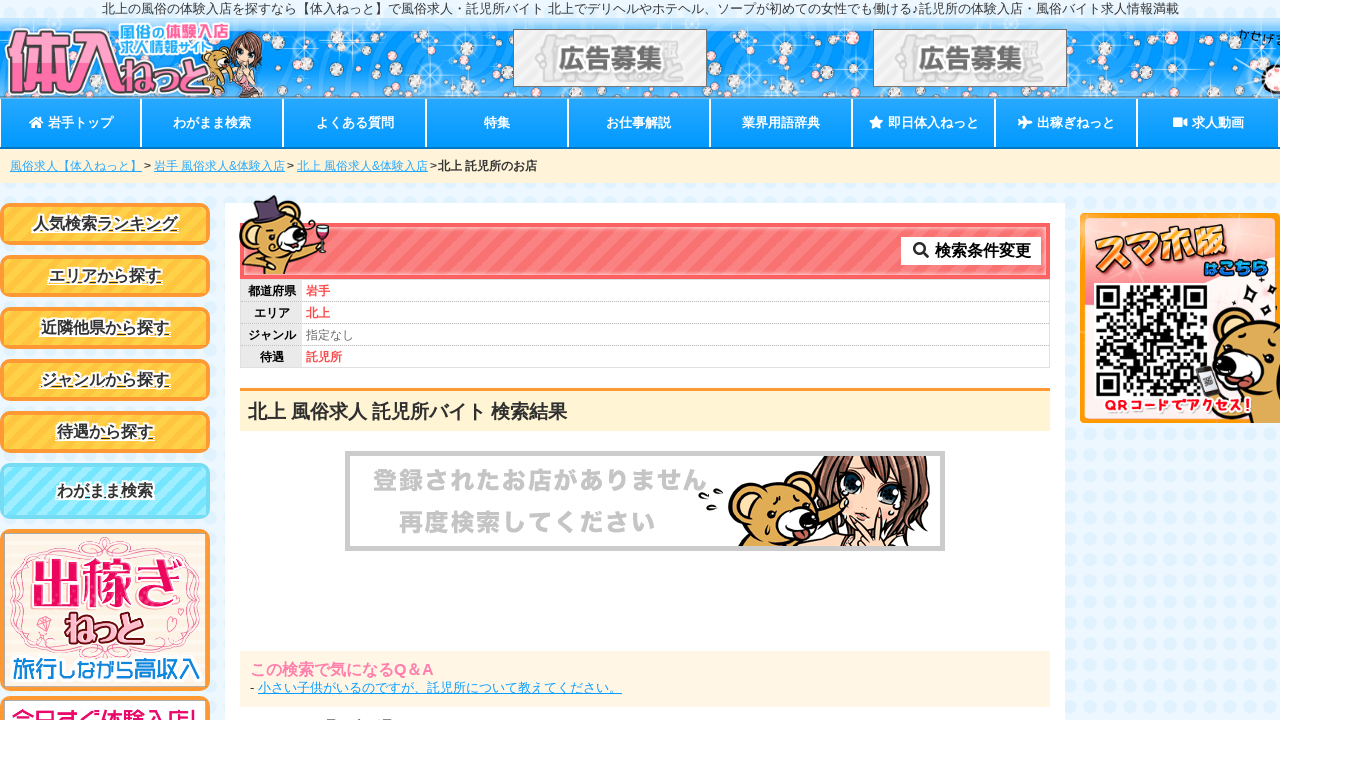

--- FILE ---
content_type: text/html; charset=UTF-8
request_url: https://www.taiken-nyuten.net/iwate/kitakami/nursery/
body_size: 14950
content:
<!DOCTYPE html>
<html lang="ja">
<head>
<meta charset="UTF-8">
<meta http-equiv="x-ua-compatible" content="ie=edge">
<meta name="referrer" content="origin">
<title>北上の風俗の体験入店を探すなら【体入ねっと】で風俗求人・託児所バイト</title>
<meta name="keywords"  content="風俗,体験入店,求人,岩手,北上,託児所">
<meta name="description"  content="[託児所]北上の体験入店・風俗求人なら【体入ねっと】を要チェック！盛岡や花巻等の詳細エリアの求人情報も多数掲載!デリヘルやホテヘル、ソープランドの即日体入の最新情報から、高待遇・高額保証ありの高収入な求人が満載！">
<link rel="preconnect" href="https://www.google-analytics.com" crossorigin>
<link rel="preconnect" href="https://use.fontawesome.com" crossorigin>
<style>body{-webkit-animation:-amp-start 8s steps(1,end) 0s 1 normal both;animation:-amp-start 8s steps(1,end) 0s 1 normal both}@-webkit-keyframes -amp-start{from{visibility:hidden}to{visibility:visible}}@keyframes -amp-start{from{visibility:hidden}to{visibility:visible}}</style><noscript><style>body{-webkit-animation:none;-moz-animation:none;-ms-animation:none;animation:none}</style></noscript><style>@-webkit-keyframes evospin{0%,80%,to{-webkit-transform:scale(0)}40%{-webkit-transform:scale(1)}}@keyframes evospin{0%,80%,to{-webkit-transform:scale(0);transform:scale(0)}40%{-webkit-transform:scale(1);transform:scale(1)}}evo-box,evo-box-img{display:block;overflow:hidden!important;position:relative;width:100%;height:auto;max-height:inherit}.evo_box_c{display:block;height:0;max-height:100%;max-width:100%;min-height:100%;min-width:100%;width:0;margin:auto;position:absolute;top:0;left:0;bottom:0;right:0;padding:0!important;border:0!important}.evo_w100,.evo_wh100{width:100%;height:100%}.evo_w100{height:auto}.evo_h100{width:auto;height:100%}.evo_fit{display:block;margin:auto;position:absolute;padding:0!important;border:0!important}.evo_fit.evo_wh100{top:0;left:0;bottom:0;right:0}.evo_spin{text-align:center;position:absolute;display:flex;justify-content:center;align-items:center;height:100%;width:100%}.evo_spin>div{width:14px;height:14px;background-color:#333;margin:0 2px;border-radius:100%;display:inline-block;-webkit-animation:evospin 1.4s infinite ease-in-out both;animation:evospin 1.4s infinite ease-in-out both}.evo_spin .evo_b1{-webkit-animation-delay:-.32s;animation-delay:-.32s}.evo_spin .evo_b2{-webkit-animation-delay:-.16s;animation-delay:-.16s}.tw_frame,.tw_framec{position:relative}.acc_head{cursor:pointer;-webkit-tap-highlight-color:transparent}.acc_wrap[expanded]>:last-child{display:block!important}.acc_wrap>:last-child{display:none!important}.tab_wrap{display:flex;flex-wrap:wrap}.tab_btn{cursor:pointer;-webkit-tap-highlight-color:transparent}.tab_btn[selected]+.tab_con{display:block}.tab_con{display:none;width:100%}.tab_con2{order:3}.tab_con3{order:4}.tab_con4{order:5}.tab_con5{order:6}.tab_btn2{width:50%}.tab_btn3{width:33.3333%}.tab_btn4{width:25%}.tab_btn5{width:20%}#popbox,.popbox_content{display:none}#popbox[open]{position:fixed!important;top:0!important;left:0!important;width:100vw!important;height:100vh;z-index:2147483647;pointer-events:none;display:flex;justify-content:center;align-items:center;flex-direction:column}#popbox[open] .popbox_content{display:block;overflow-x:hidden!important;overflow-y:auto!important;-webkit-overflow-scrolling:touch;height:100%}#popbox[open]>#popbox_main{height:60vh;max-height:350px;min-height:300px;width:85vw;max-width:400px;min-width:250px;background:#fff;position:relative;pointer-events:auto}.swiper-container{width:inherit;height:inherit}.swiper-pagination{display:none}.evo_io_box{position:absolute;left:0;right:0;visibility:hidden;user-select:none}</style><style>body,html{height:auto!important}.sc_dis,html{overflow-x:hidden!important}.sc_dis{overflow-y:hidden!important}.evo_side,.sb_mask{position:fixed!important}.evo_side{display:block;max-height:100vh!important;max-width:80vw;min-width:45px!important;outline:0;overflow-x:hidden!important;overflow-y:auto!important;-webkit-overflow-scrolling:touch;will-change:transform;top:0;height:100vh;background-color:#efefef;z-index:2147483647}.evo_side[side=right]{right:0!important;-webkit-transform:translateX(100%)!important;transform:translateX(100%)!important}.evo_side[side=left]{left:0!important;-webkit-transform:translateX(-100%)!important;transform:translateX(-100%)!important}.evo_side[side]{-webkit-transition:-webkit-transform 233ms cubic-bezier(0,0,.21,1);transition:transform 233ms cubic-bezier(0,0,.21,1);transition:transform 233ms cubic-bezier(0,0,.21,1),-webkit-transform 233ms cubic-bezier(0,0,.21,1)}.evo_side[side][open]{-webkit-transform:translateX(0)!important;transform:translateX(0)!important}.sb_mask{top:0!important;left:0!important;width:100vw!important;height:100vh!important;opacity:.2;background-image:none!important;background-color:#000;z-index:2147483646}</style><meta name="format-detection" content="telephone=no"><link href="/asset/css/style.min.css?201016" rel="preload" as="style"><link href="/asset/css/style.min.css?201016" rel="stylesheet" type="text/css"><meta property="og:type" content="website">
<meta property="og:title"  content="北上の風俗の体験入店を探すなら【体入ねっと】で風俗求人・託児所バイト">
<meta property="og:description"  content="[託児所]北上の体験入店・風俗求人なら【体入ねっと】を要チェック！盛岡や花巻等の詳細エリアの求人情報も多数掲載!デリヘルやホテヘル、ソープランドの即日体入の最新情報から、高待遇・高額保証ありの高収入な求人が満載！">
<meta property="og:url" content="https://www.taiken-nyuten.net/iwate/kitakami/nursery/">

<meta name="twitter:card" content="summary_large_image">
<meta name="twitter:site" content="@tainyunet">


<meta property="og:image" content="https://www.taiken-nyuten.net/asset/img/tw/normalcard.jpg">

<meta name="robots" content="noindex,follow">
<script async src="https://www.googletagmanager.com/gtag/js?id=G-PPBL01V3FS"></script><script>window.dataLayer = window.dataLayer || [];function gtag(){dataLayer.push(arguments);}gtag('js', new Date()); gtag('config', 'G-PPBL01V3FS',{"content_group1":"search","content_group2":"","content_group3":"iwate","content_group4":"trts"});</script></head>

<body><div id="site_ttl" class="m_s txt-center"><h1 class="in_block site_desc">北上の風俗の体験入店を探すなら【体入ねっと】で風俗求人・託児所バイト</h1><p class="in_block site_desc">&nbsp;北上でデリヘルやホテヘル、ソープが初めての女性でも働ける♪託児所の体験入店・風俗バイト求人情報満載</p></div><div id="header">
<div id="header_wrap" class="p_rel">
<div id="tophead_l">
<div>
<a href="/"><evo-box-img width="640" height="198" src="/asset/img/logo.png?0911" layout="only" aria-label="風俗求人【体入ねっと】今すぐ見つかる!体験入店・高収入バイト情報サイト"></evo-box-img></a>
</div>
</div>
<div id="tophead_r">
<aside>
<ul>
<li>
	<a href="/keisai/" rel="nofollow" onClick="gtag('event','click',{'event_category':'Banner','event_label':'-top'});"><evo-box-img width="300" height="50" src="/img/b_bosyu2.gif" fix="contain" aria-label="掲載店募集" layout=""></evo-box-img></a>
</li>
<li>
	<a href="/keisai/" rel="nofollow" onClick="gtag('event','click',{'event_category':'Banner','event_label':'-top'});"><evo-box-img width="300" height="50" src="/img/b_bosyu2.gif" fix="contain" aria-label="掲載店募集" layout=""></evo-box-img></a>
</li>
</ul>
</aside>
</div>
</div>
</div>
<nav id="mainnavi" class="sticky"><div id="mainnavinav">
	<ul>
	<li><a href="/iwate/"><i class="fa fa-home fa-fw" aria-hidden="true"></i> 岩手トップ</a></li>
	<li><a href="/modal/?ken=iwate">わがまま検索</a></li>
	<li><a href="/iwate/qa/">よくある質問</a></li>
	<li><a href="/iwate/tokusyu/">特集</a></li>
	<li><a href="/iwate/job/">お仕事解説</a></li>
	<li><a href="/bwords/?pref=iwate">業界用語辞典</a></li>
	<li class="soku"><a href="/sokujitsu-tainyu/"><i class="fa fa-star fa-fw" aria-hidden="true"></i> 即日体入ねっと</a></li>
	<li class="deka"><a href="/dekasegi/"><i class="fa fa-plane fa-fw" aria-hidden="true"></i> 出稼ぎねっと</a></li>
	<li><a href="/movies/"><i class="fas fa-video fa-fw" aria-hidden="true"></i> 求人動画</a></li>
</ul>
</div></nav>
<nav id="bc">
<ul>
<li><a href="/">風俗求人【体入ねっと】</a></li><li><a href="/iwate/">岩手 風俗求人&体験入店</a></li><li><a href="/iwate/kitakami/">北上 風俗求人&体験入店</a></li><li>北上 託児所のお店</li></ul>
</nav>
<div id="l_body">
<div id="wrapper">

<div id="left_cont">
<div id="left_cont_c">
<aside>
		<div class="sidearea"><div class="title"><a href="/iwate/ranks/">人気検索ランキング</a></div></div>
	<div class="sidearea"><div class="title"><a href="/iwate/areas/">エリアから探す</a></div></div>
	<div class="sidearea"><div class="title"><a href="/hokkaido_tohoku/">近隣他県から探す</a></div></div>
	<div class="sidearea"><div class="title"><a href="/iwate/genres/">ジャンルから探す</a></div></div>
	<div class="sidearea"><div class="title"><a href="/iwate/trts/">待遇から探す</a></div></div>
	<div class="sidearea_w"><div class="title"><a href="/modal/?ken=iwate">わがまま検索</a></div></div>

<div class="side_ban sticky">
<a href="/dekasegi/" class="ban_img"><evo-box-img width="202" height="154" src="/asset/img/deka_side_ban.png" layout="only" aria-label="全国高収入出稼ぎ　出稼ぎねっと"></evo-box-img></a>        

<a href="/sokujitsu-tainyu/iwate/" class="ban_img"><evo-box-img width="202" height="154" src="/asset/img/soku_side_ban.png" layout="only" aria-label="岩手の今すぐ即日体入できるお店情報！"></evo-box-img></a>


<a href="http://xn--1lq1a03et40edlfoy8e.jp/" rel="nofollow"><evo-box-img width="204" height="201" src="/img/tn_jjlink.png" layout="only" aria-label="じょしじょぶ"></evo-box-img></a>

<a href="/keisai/dairiten/" target="_blank" rel="noopener" class="ads_ban"><evo-box-img width="200" height="65" src="/asset/img/ads_bn_side.png" layout="only" aria-label="販売店募集中"></evo-box-img></a>
 </div>
</aside>
</div>
</div>
<div id="main_cont">

<div class="src_y_ttl">
	<div class="src_btn txt-wb txt-center">
	<a href="/modal/?shikus%5B0%5D=2&trts%5B0%5D=nursery&ken=iwate"><i class="fa fa-search fa-fw" aria-hidden="true"></i>
検索条件変更</a>
	</div>
</div>

<section>
<div id="search_words">
	<div class="sdesc">
	<div class="src_cat flex"><div class="src_ttl txt-center txt-wb">都道府県 </div>
	<div class="src_re flex">
					<span class="txt-wb txt-red">岩手</span>
				</div></div>
	<div class="src_cat flex"><div class="src_ttl txt-center txt-wb">エリア </div>
	<div class="src_re flex">
					<span class="txt-wb txt-red">北上</span>
				</div></div>
	<div class="src_cat flex"><div class="src_ttl txt-center txt-wb">ジャンル </div>
	<div class="src_re flex">
			<span>指定なし</span>
		</div></div>
	<div class="src_cat flex"><div class="src_ttl txt-center txt-wb">待遇 </div>
	<div class="src_re flex">
					<span class="txt-wb txt-red">託児所</span>
				</div></div>

		</div>
</div>
	


<h2 class="re_ttl">北上 風俗求人 託児所バイト  検索結果</h2>

<div class="topcnt"></div>





</section>


<div class="noshop"><evo-box-img width="600" height="100" src="/img/noshop.gif" layout="only" aria-label="登録されたお店がありません。再度検索してください"></evo-box-img></div>




<div class="hot s_hot">
<div class="hot_ttl">この検索で気になるQ＆A</div>
<div class="hot_txt">- <a href="/iwate/qa/40/">小さい子供がいるのですが、託児所について教えてください。</a></div>
</div>

<aside>
<h3 id="k_ttl" class="size09">このページを見た人が見ています！</h3>
<div id="voices_all" class="mup10">
<div class="voice_w">
<div>
<div><a href="/shop/okukyoto.html">ドMな奥様　京都店 (デリヘル)</a></div>
<div class="voicewrap flex">
  <div class="voice_l">
  <evo-box-img width="120" height="120" src="/asset/shop/okukyoto/v_639.jpeg?1569039919" layout="only" aria-label="めぐみにインタビュー"></evo-box-img>  </div>
  <div class="voice_r">
        			<dl><dt class="txt-wb">入店歴</dt>
      <dd>半年</dd>
      </dl>
        			<dl><dt class="txt-wb">勤務ペース</dt>
      <dd>週5日</dd>
      </dl>
        			<dl><dt class="txt-wb">収入ってどのくらい増えた！？</dt>
      <dd>満足してます！</dd>
      </dl>
      </div>
</div>
<div class="voice_c size075">
	<div class="voice_com"><div class="txt-wb">お店選びに迷っている女の子にひとこと</div>
		お店選びに迷っているなら体験しに来てみて下さい！<br />
スタッフさんも優しいのできっといいお店だとわかるはずです！</div>
</div>
<div class="txt-right mup10"><a href="/shop/okukyoto.html">このお店の求人を詳しく見る</a></div>
</div>
</div>
<div class="voice_w">
<div>
<div><a href="/shop/goodgirlhama.html">ぐっどがーる　浜松店 (デリヘル)</a></div>
<div class="voicewrap flex">
  <div class="voice_l">
  <evo-box-img width="120" height="120" src="/asset/shop/goodgirlhama/v_625.jpeg?1596099458" layout="only" aria-label="めありにインタビュー"></evo-box-img>  </div>
  <div class="voice_r">
        			<dl><dt class="txt-wb">入店歴</dt>
      <dd>半年</dd>
      </dl>
        			<dl><dt class="txt-wb">勤務ペース</dt>
      <dd>週3日</dd>
      </dl>
        			<dl><dt class="txt-wb">収入ってどのくらい増えた！？</dt>
      <dd>満足しかないですね！</dd>
      </dl>
      </div>
</div>
<div class="voice_c size075">
	<div class="voice_com"><div class="txt-wb">お店選びに迷っている女の子にひとこと</div>
		やる気があったら大丈夫！！一緒にぐっどがーるで働きましょう(^^)/</div>
</div>
<div class="txt-right mup10"><a href="/shop/goodgirlhama.html">このお店の求人を詳しく見る</a></div>
</div>
</div>
</div>
</aside>


</div>

<div id="right_cont">
<div id="right_cont_c">
<aside>
<div class="mobqr"><evo-box-img width="269" height="282" src="/img/mb_qr.png" layout="only" aria-label="スマホ版QR画像"></evo-box-img></div>

</aside>
</div>
</div>

</div>
</div>
<div id="footer">
	<div class="footer_wrap">
		<div class="f_leftcont">
			<a href="/"><evo-box-img width="300" height="120" src="/asset/img/footer_logo.png" layout="only" aria-label="風俗求人【体入ねっと】今すぐ見つかる高収入バイト！"></evo-box-img></a>
		</div>
		<div class="f_k_btn">
			<div><evo-box-img width="574" height="40" src="/asset/img/cam_img.gif?0320" layout="only" aria-label="期間限定！キャンペーン開催中"></evo-box-img>				<a href="/keisai/">掲載をご希望の店舗様<span>掲載について</span></a>
			</div>
			<div>
				<a href="/keisai/dairiten/">求人広告を販売して頂ける<span>代理店様募集中</span></a>
			</div>
		</div>
	</div>
		<div class="f_todo">

<div class="f_box1 fsp_box">

			<evo-acc class="acc_wrap fr_minus_b" expanded>
	<div class="acc_head fr_plus fr_minus txt-wb size10">北海道の風俗求人</div>
	<div><ul class="flex">
					<li>
			<a href="/hokkaido/susukino/">すすきのの風俗求人&amp;体験入店</a>
		</li>
							<li>
			<a href="/hokkaido/sapporo/">札幌の風俗求人&amp;体験入店</a>
		</li>
							<li>
			<a href="/hokkaido/hakodate/">函館/北斗の風俗求人&amp;体験入店</a>
		</li>
													<li>
			<a href="/hokkaido/asahikawa/">旭川の風俗求人&amp;体験入店</a>
		</li>
																</ul>
	</div>
	</evo-acc>
				<evo-acc class="acc_wrap fr_minus_b" expanded>
	<div class="acc_head fr_plus fr_minus txt-wb size10">青森の風俗求人</div>
	<div><ul class="flex">
					<li>
			<a href="/aomori/aomori/">青森/つがるの風俗求人&amp;体験入店</a>
		</li>
							<li>
			<a href="/aomori/hachinohe/">八戸/十和田の風俗求人&amp;体験入店</a>
		</li>
										</ul>
	</div>
	</evo-acc>
				<evo-acc class="acc_wrap fr_minus_b" expanded>
	<div class="acc_head fr_plus fr_minus txt-wb size10">秋田の風俗求人</div>
	<div><ul class="flex">
					<li>
			<a href="/akita/akita/">秋田市の風俗求人&amp;体験入店</a>
		</li>
													</ul>
	</div>
	</evo-acc>
						<evo-acc class="acc_wrap fr_minus_b" expanded>
	<div class="acc_head fr_plus fr_minus txt-wb size10">宮城の風俗求人</div>
	<div><ul class="flex">
					<li>
			<a href="/miyagi/sendai/">仙台/国分町の風俗求人&amp;体験入店</a>
		</li>
							<li>
			<a href="/miyagi/sennan/">仙南/白石の風俗求人&amp;体験入店</a>
		</li>
							<li>
			<a href="/miyagi/ishinomaki/">石巻/気仙沼の風俗求人&amp;体験入店</a>
		</li>
							<li>
			<a href="/miyagi/oosaki/">大崎/古川の風俗求人&amp;体験入店</a>
		</li>
							</ul>
	</div>
	</evo-acc>
				<evo-acc class="acc_wrap fr_minus_b" expanded>
	<div class="acc_head fr_plus fr_minus txt-wb size10">山形の風俗求人</div>
	<div><ul class="flex">
					<li>
			<a href="/yamagata/yamagata/">山形市の風俗求人&amp;体験入店</a>
		</li>
										<li>
			<a href="/yamagata/shonai/">庄内の風俗求人&amp;体験入店</a>
		</li>
							<li>
			<a href="/yamagata/yonezawa/">米沢の風俗求人&amp;体験入店</a>
		</li>
							</ul>
	</div>
	</evo-acc>
				<evo-acc class="acc_wrap fr_minus_b" expanded>
	<div class="acc_head fr_plus fr_minus txt-wb size10">福島の風俗求人</div>
	<div><ul class="flex">
					<li>
			<a href="/fukushima/koriyama/">郡山の風俗求人&amp;体験入店</a>
		</li>
							<li>
			<a href="/fukushima/iwaki/">いわきの風俗求人&amp;体験入店</a>
		</li>
										<li>
			<a href="/fukushima/aizuwakamatsu/">会津若松の風俗求人&amp;体験入店</a>
		</li>
										<li>
			<a href="/fukushima/souma/">相馬/南相馬の風俗求人&amp;体験入店</a>
		</li>
										</ul>
	</div>
	</evo-acc>
	
</div>

<div class="f_box1 fsp_box">
<evo-acc class="acc_wrap fr_minus_b" expanded>
	<div class="acc_head fr_plus fr_minus txt-wb size10">北海道・東北の即日体験入店</div>
	<div>
<ul class="flex">
			<li><a href="/sokujitsu-tainyu/hokkaido/">北海道の即日体入</a></li>
			<li><a href="/sokujitsu-tainyu/aomori/">青森の即日体入</a></li>
			<li><a href="/sokujitsu-tainyu/akita/">秋田の即日体入</a></li>
			<li><a href="/sokujitsu-tainyu/iwate/">岩手の即日体入</a></li>
			<li><a href="/sokujitsu-tainyu/miyagi/">宮城の即日体入</a></li>
			<li><a href="/sokujitsu-tainyu/yamagata/">山形の即日体入</a></li>
			<li><a href="/sokujitsu-tainyu/fukushima/">福島の即日体入</a></li>
	</ul>
</div>
</evo-acc>
</div>

<div class="f_box1 fsp_box">
<evo-acc class="acc_wrap fr_minus_b" expanded>
<div class="acc_head fr_plus fr_minus txt-wb size10">全国出稼ぎ風俗求人</div>
<div>
<ul class="flex">
		<li><a href="/dekasegi/tokyo/">東京の風俗出稼ぎ</a></li>
		<li><a href="/dekasegi/kanto/">関東の風俗出稼ぎ</a></li>
		<li><a href="/dekasegi/kansai/">関西の風俗出稼ぎ</a></li>
		<li><a href="/dekasegi/tokai/">東海の風俗出稼ぎ</a></li>
		<li><a href="/dekasegi/hokuriku_koshinetsu/">北陸・甲信越の風俗出稼ぎ</a></li>
		<li><a href="/dekasegi/hokkaido_tohoku/">北海道・東北の風俗出稼ぎ</a></li>
		<li><a href="/dekasegi/chugoku_shikoku/">中国・四国の風俗出稼ぎ</a></li>
		<li><a href="/dekasegi/kyusyu_okinawa/">九州・沖縄の風俗出稼ぎ</a></li>
	</ul>
</div>
</evo-acc>

</div></div>



<div class="f_btmbox">
<div class="f_btmc">

<ul class="area_nav flex">
		<li><a href="/hokkaido/">北海道の風俗求人</a></li>
		<li><a href="/aomori/">青森の風俗求人</a></li>
		<li><a href="/akita/">秋田の風俗求人</a></li>
		<li><a href="/iwate/">岩手の風俗求人</a></li>
		<li><a href="/miyagi/">宮城の風俗求人</a></li>
		<li><a href="/yamagata/">山形の風俗求人</a></li>
		<li><a href="/fukushima/">福島の風俗求人</a></li>
</ul>

<ul class="f_nav1 flex">
<li><a href="/kanto/">関東の風俗求人</a></li>
<li><a href="/kansai/">関西の風俗求人</a></li>
<li><a href="/tokai/">東海の風俗求人</a></li>
<li><a href="/hokuriku_koshinetsu/">北陸・甲信越の風俗求人</a></li>
<li><a href="/hokkaido_tohoku/">北海道・東北の風俗求人</a></li>
<li><a href="/chugoku_shikoku/">中国・四国の風俗求人</a></li>
<li><a href="/kyusyu_okinawa/">九州・沖縄の風俗求人</a></li>
</ul>


</div>
</div>

<div class="f_btmbox2">
	<div class="f_btmc">
		<ul class="f_nav flex">
		<li><a href="/iwate/qa/">風俗求人Q＆A</a></li>
		<li><a href="/iwate/voices/">女の子にインタビュー</a></li>
		<li><a href="/iwate/job/">お仕事解説</a></li>
		<li><a href="/iwate/trt/">待遇解説</a></li>
		<li><a href="/kw/">人気ワードランキング</a></li>
		</ul>
	</div>
	<div class="f_btmc">
		<ul class="f_nav flex">
		<li><a href="/agree/">利用規約</a></li>
		<li><a href="/privacy/">プライバシーポリシー</a></li>
		<li><a href="/disclaimer/">免責・青少年保護について</a></li>
		<li><a href="/keisai/">掲載について</a></li>
		<li><a href="/keisai/banner/">BIGバナー</a></li>
		<li><a href="/contact/">お問い合わせ</a></li>
		<li><a href="/company/">運営者情報</a></li>
		</ul>
	</div>
</div>
	<div class="copyR">Copyright © 2010-2026 taiken-nyuten.net All Rights Reserved.</div>
</div>

<script>"use strict";const evoFunc=((e,t)=>{let o=!1;try{const t=Object.defineProperty({},"passive",{get:()=>{o=!0}});e.addEventListener("test",t,t),e.removeEventListener("test",t,t)}catch(e){o=!1}let n={},s=e.navigator.userAgent.toLowerCase();n.supportScroll="onscroll"in e&&!/(gle|ing)bot/.test(s),n.isIos=/iphone|ipad|ipod/i.test(s),n.lazyload="loading"in HTMLImageElement.prototype;let i="";/msie|trident/i.test(s)?i="ie":/ege/i.test(s)?i="ege":/chrome/i.test(s)?i="chrome":/safari/i.test(s)?i="safari":/firefox/i.test(s)?i="firefox":/opera/i.test(s)&&(i="opera"),n.isIE="ie"==i,n.isFirefox="firefox"==i,n.win_top=(()=>e.pageYOffset||t.documentElement.scrollTop),n.win_left=(()=>e.pageXOffset||t.documentElement.scrollLeft),n.doc_height=(()=>{const e=t.body,o=t.documentElement;let n;return n=void 0!==t.height?t.height:Math.max(e.scrollHeight,e.offsetHeight,o.clientHeight,o.scrollHeight,o.offsetHeight)}),n.el_rect=(e=>{let t;try{t=e.getBoundingClientRect()}catch(e){}return t?(t.width&&t.height||(t={top:t.top,right:t.right,bottom:t.bottom,left:t.left,width:t.right-t.left,height:t.bottom-t.top}),t):{top:0,bottom:0,left:0,right:0,width:0,height:0}}),n.el_offset=(e=>{const t=n.el_rect(e);return{top:t.top+n.win_top(),left:t.left+n.win_left()}}),n.off=((e,t,o)=>{e.removeEventListener(t,o)}),n.on1=((e,t,o)=>{const s=t=>{o(e,t)};return e.addEventListener(t,s,!1),()=>{n.off(e,t,s)}}),n.on2=((e,t,o,s)=>{const i=e=>{let t=e.target;for(;t&&t!==this;)t.matches&&t.matches(o)&&s(t,e),t=t.parentNode};return e.addEventListener(t,i,!1),()=>{n.off(e,t,i)}}),n.eResize=(t=>{let o=e.innerWidth,s=e.innerHeight;return n.on1(e,"resize",()=>{o==e.innerWidth&&e.innerHeight==s||(o=e.innerWidth,s=e.innerHeight,t())})}),n.eScroll=((e,t,n)=>e.addEventListener("scroll",o=>{t(e,o)},!!o&&{passive:n}));let l=!1,r=!1,a=!1;n.eWcr=(t=>{if(l)t();else{const o=n.on1(e,"WebComponentsReady",()=>{o(),t(),l=!0})}}),n.eWcrImg=(o=>{r?o(e,t):n.eWcr(()=>{customElements.whenDefined("evo-box-img").then(()=>{o(e,t),r=!0})})}),n.eRaf=(t=>e.requestAnimationFrame(t)),n.eRafCancel=(t=>e.cancelAnimationFrame(t)),n.domLoad=(o=>{if(a)o(e,t);else{const s=n.on1(e,"DOMContentLoaded",()=>{s(),o(e,t),a=!0})}}),n.eLoad=(o=>{if("loading"!==t.readyState)o(e,t);else{const s=n.on1(t,"readystatechange",(n,i)=>{s(),o(e,t)})}}),n.eCancel=(e=>{e.cancelable&&e.preventDefault()});return n.c_add=((e,t)=>{const o=t.split(" ");for(let t=0,n=o.length;t<n;t++)e.classList.add(o[t])}),n.c_remove=((e,t)=>{const o=t.split(" ");for(let t=0,n=o.length;t<n;t++)e.classList.remove(o[t]);e.classList.remove(t)}),n.c_has=((e,t)=>e.classList.contains(t)),n.c_toggle=((e,t,o)=>e.classList.toggle(t,o)),n.cio_opt=((e,t)=>{const o=new IntersectionObserver(e,t);return o.POLL_INTERVAL=2e3,o.USE_MUTATION_OBSERVER=!1,o}),n.cio=(e=>n.cio_opt(e,{root:null,threshold:0,rootMargin:"50px 50%"})),n.ela_has=((e,t)=>!!e.hasAttribute(t)),n.ela_get=((e,t)=>e.getAttribute(t)),n.ela_data=((e,t,o)=>{const s="data-"+t;return n.ela_has(e,s)?n.ela_get(e,s):""}),n.ela_set=((e,t,o)=>{e.setAttribute(t,o)}),n.ela_remove=((e,t)=>e.removeAttribute(t)),n.els_q=((e,t)=>e.querySelector(t)),n.els_qa=((e,t)=>e.querySelectorAll(t)),n.els_class=((e,t)=>e.getElementsByClassName(t)),n.els_tag=((e,t)=>e.getElementsByTagName(t)),n.els_id=(e=>t.getElementById(e)),n.el_remove=((e,t)=>e.removeChild(t)),n.el_cremove=(e=>n.el_remove(e.parentNode,e)),n.el_in=((e,t,o)=>n.isStr(o)?e.insertAdjacentHTML(t,o):e.insertAdjacentElement(t,o)),n.el_inA=((e,t)=>n.el_in(e,"beforeend",t)),n.el_inAB=((e,t)=>n.el_in(e,"afterbegin",t)),n.el_c=(e=>t.createElement(e)),n.el_cspin=(()=>{const e=n.el_c("div");e.className="evo_spin";for(let t=1;t<=3;t++){const o=n.el_c("div");o.className="evo_b"+t,n.el_inA(e,o)}return e}),n.elas_set=((e,t,o)=>{e.style[t]=o}),n.elas_sets=((e,t)=>{for(const o in t)n.elas_set(e,o,t[o])}),n.ls=(e=>Array.prototype.slice.call(e,0)),n.lsf=((e,t)=>{Array.isArray(e)?e.forEach(t):n.ls(e).forEach(t)}),n.olsf=((e,t)=>{Object.keys(e).forEach(o=>{t(e[o],o)})}),n.isFunc=(e=>{return e&&"[object Function]"==={}.toString.call(e)}),n.isStr=(e=>"string"==typeof e||e instanceof String),n.load_s=((e,o)=>{n.eLoad(()=>{const s=n.el_c("script");s.src=e,s.async=!0,n.isFunc(o)&&(s.onload=o),n.el_inA(t.head,s)})}),n.load_ca=((e,o,s)=>{const i=n.el_c("link");if(i.href=e,i.rel="stylesheet",i.type="text/css",s)for(var l in s)s.hasOwnProperty(l)&&i.setAttribute(l,s[l]);n.els_tag(t,"head")[0].appendChild(i),n.isFunc(o)&&o()}),n.load_c=((e,t,o)=>{n.eRaf(function(){n.load_ca(e,t,o)})}),n.copytext=(e=>{const o=n.el_c("div");n.el_inA(o,n.el_c("pre")).textContent=e;const s=o.style;s.position="fixed",s.left="-100%",n.el_inA(t.body,o),t.getSelection().selectAllChildren(o);const i=t.execCommand("copy");return n.el_remove(t.body,o),i}),n})(window,document);</script><script>var evo_base_url = '';window.WebComponents = window.WebComponents || {};window.WebComponents.root = evo_base_url+'/asset/bower_components/webcomponentsjs_v5/';</script><script>(function () {'use strict';(function(){if(void 0===window.Reflect||void 0===window.customElements||window.customElements.hasOwnProperty('polyfillWrapFlushCallback'))return;const a=HTMLElement;window.HTMLElement=function HTMLElement(){return Reflect.construct(a,[],this.constructor)},HTMLElement.prototype=a.prototype,HTMLElement.prototype.constructor=HTMLElement,Object.setPrototypeOf(HTMLElement,a);})();}());</script><script>!function(){"use strict";function e(){window.WebComponents.ready=!0,document.dispatchEvent(new CustomEvent("WebComponentsReady",{bubbles:!0}))}function n(){window.customElements&&customElements.polyfillWrapFlushCallback&&customElements.polyfillWrapFlushCallback(function(e){i=e,a&&i()})}function t(){n(),o()}function o(){window.HTMLTemplateElement&&HTMLTemplateElement.bootstrap&&HTMLTemplateElement.bootstrap(window.document),r=!0,d().then(e)}function d(){a=!1;var e=c.map(function(e){return e instanceof Function?e():e});return c=[],Promise.all(e).then(function(){a=!0,i&&i()})["catch"](function(e){console.error(e)})}var i,r=!1,c=[],a=!1;window.WebComponents=window.WebComponents||{},window.WebComponents.ready=window.WebComponents.ready||!1,window.WebComponents.waitFor=window.WebComponents.waitFor||function(e){e&&(c.push(e),r&&d())},window.WebComponents._batchCustomElements=n;var l="webcomponents-loader.js",s=[];(!("attachShadow"in Element.prototype&&"getRootNode"in Element.prototype)||window.ShadyDOM&&window.ShadyDOM.force)&&s.push("sd"),window.customElements&&!window.customElements.forcePolyfill||s.push("ce");var m=function(){var e=document.createElement("template");if(!("content"in e))return!0;if(!(e.content.cloneNode()instanceof DocumentFragment))return!0;var n=document.createElement("template");n.content.appendChild(document.createElement("div")),e.content.appendChild(n);var t=e.cloneNode(!0);return 0===t.content.childNodes.length||0===t.content.firstChild.content.childNodes.length}();if(window.Promise&&Array.from&&window.URL&&window.Symbol&&!m||(s=["sd-ce-pf"]),s.length){var w,u="bundles/webcomponents-"+s.join("-")+".js";if(window.WebComponents.root)w=window.WebComponents.root+u;else{var p=document.querySelector('script[src*="'+l+'"]');w=p.src.replace(l,u)}var f=document.createElement("script");f.src=w,"loading"===document.readyState?(f.setAttribute("onload","window.WebComponents._batchCustomElements()"),document.write(f.outerHTML),document.addEventListener("DOMContentLoaded",o)):(f.addEventListener("load",function(){t()}),f.addEventListener("error",function(){throw new Error("Could not load polyfill bundle"+w)}),document.head.appendChild(f))}else"complete"===document.readyState?(r=!0,e()):(window.addEventListener("load",o),window.addEventListener("DOMContentLoaded",function(){window.removeEventListener("load",o),o()}))}();</script>
<script>"use strict";var __awaiter=this&&this.__awaiter||function(t,i,s,e){return new(s||(s=Promise))(function(_,n){function a(t){try{l(e.next(t))}catch(t){n(t)}}function o(t){try{l(e.throw(t))}catch(t){n(t)}}function l(t){var i;t.done?_(t.value):(i=t.value,i instanceof s?i:new s(function(t){t(i)})).then(a,o)}l((e=e.apply(t,i||[])).next())})};((t,i,s,e,_)=>{!function(){"IntersectionObserver"in t&&"IntersectionObserverEntry"in t&&"intersectionRatio"in t.IntersectionObserverEntry.prototype?"isIntersecting"in t.IntersectionObserverEntry.prototype||Object.defineProperty(t.IntersectionObserverEntry.prototype,"isIntersecting",{get:function(){return this.intersectionRatio>0}}):e.waitFor(()=>__awaiter(this,void 0,void 0,function*(){return new Promise((t,i)=>{s.load_s(_+"/asset/bower_components/intersection-observer.min.js?20181210",()=>{t()})})}))}();const n=t=>"string"==typeof t&&""!=t||"number"==typeof t&&0!=t;s.eWcrImg(()=>{s.elas_sets(i.body,{opacity:1,visibility:"visible",animation:"none","-webkit-animation":"none"});const t=s.els_class(i.body,"evo_load");if(t[0]){const i=(t,i)=>{s.lsf(t,(t,e,_)=>{if(t.isIntersecting){var n=t.target;i.unobserve(n),s.c_remove(n,"evo_load"),s.c_add(n,"evo_loaded")}})},e=s.cio(i);s.lsf(t,(t,i,s)=>{e.observe(t)})}}),s.eWcr(()=>{const i="object-fit"in("undefined"==typeof Image?{}:new Image).style,e="loading"in HTMLImageElement.prototype,_=t=>{s.lsf(t,(t,i,s)=>{t.target.isDisplay(t.isIntersecting)})},a=()=>s.cio(_);class o extends HTMLElement{static get observedAttributes(){return["width","height"]}constructor(){super(),this._old_width=0,this._old_height=0,this._sizer=null;const t=this;s.lsf(this.children,function(i){s.c_has(i,"evo_sizer")&&(t._sizer=i)})}attributeChangedCallback(t,i,s,e){i!=s&&("width"!=t&&"height"!=t||this._updateSizer())}_updateSizer(){const t=s.ela_get(this,"width"),i=s.ela_get(this,"height");if(t==this._old_width&&i==this._old_height)return;this._old_height=i,this._old_width=t;let e="";if(t>0&&i>0){const e=parseFloat(i)/parseFloat(t)*100+"%";if(null==this._sizer){const t=s.el_c("div");t.className="evo_sizer",s.el_inA(this,t),this._sizer=t}s.elas_sets(this._sizer,{display:"block",paddingTop:e})}else this._sizer&&s.elas_sets(this._sizer,{display:"none"}),e="evo_wh100";this.className=e}}customElements.define("evo-box-img",class extends o{static get observedAttributes(){return["width","height","src","srcset","sizes","fix","fix_x","fix_h","fix_t"]}attributeChangedCallback(t,i,e,_){if(i!=e)if("sizes"==t){const t=s.ela_get(this,"sizes");this._sizes=t||null}else"src"==t||"srcset"==t?this._updateContent(i):"fix"==t||"fix_x"==t||"fix_y"==t||"fix_t"==t?this._updateImgType(i):super.attributeChangedCallback(t,i,e,_)}constructor(){super(),this._spin=null,this._content_box=null,this._is=!1,this._img_load=!1,this._img_loaded=!1,this._src="",this._srcset=null,this._sizes=null,this._img_tag=null,this._end_id=null,this._updateDisplay=null,this._isLayout=!1,this._layout="",this._io=null,this._lazyload=!1;const t=this;s.lsf(this.children,function(i){s.c_has(i,"evo_spin")?t._spin=i:s.c_has(i,"evo_box_c")&&(t._content_box=i)}),s.c_has(this,"evo_box_c")&&(t._content_box=this)}setUpdateDisplay(t){this._updateDisplay=t}getIs(){return this._is&&this._img_loaded&&this._img_load}getImg(){return this.getIs()?this._img_tag:null}connectedCallback(){s.supportScroll?e&&!s.ela_has(this,"iframe")?(this._lazyload=!0,this.isDisplay(!0)):(null==this._io&&(this._io=a()),this._io.observe(this)):this.isDisplay(!0)}_updateSizer(){s.ela_has(this,"layout")&&super._updateSizer()}_spinRemove(){this._spin&&s.elas_set(this._spin,"display","none")}_updateImgType(){if("only"!=s.ela_get(this,"layout")&&null!=this._img_tag){const t=s.ela_get(this,"fix");let e="a";s.ela_has(this,"fix_t")&&(e=s.ela_get(this,"fix_t"));let _="",n="",a="",o="",l=!1,h="50%",r="50%",c="",d="",g="";if(h=s.ela_has(this,"fix_x")?s.ela_get(this,"fix_x"):"50%",s.ela_has(this,"fix_y")?(""!=_&&(_+=" "),r=s.ela_get(this,"fix_y")):r="50%","cover"==t?(a="",o=t,n="evo_fit ","a"==e&&(n+="evo_wh100"),"w"==e&&(l=!0,n+="evo_w100"),"h"==e&&(l=!0,n+="evo_h100"),l?(c=h,d=r,g="translate( -"+h+", -"+r+")"):_=h+" "+r):"contain"==t&&(o=t,n="evo_fit evo_wh100",a="",_=h+" "+r),null==this._sizer&&(a="evo_wh100"),this.className=a,this._img_tag.className=n,i||l)s.elas_sets(this._img_tag,{objectFit:o,objectPosition:_,top:c,left:d,transform:g,webkitTransform:g});else{const t={backgroundRepeat:"",backgroundImage:"",backgroundOrigin:"",backgroundSize:""};""!=o?(s.elas_set(this._img_tag,"display","none"),this._spinRemove(),t.backgroundRepeat="no-repeat",t.backgroundImage="url("+this._src+")",t.backgroundOrigin="content-box",t.backgroundPosition=_,t.backgroundSize=o,s.elas_sets(this._content_box,t)):(s.elas_set(this._img_tag,"display","block"),s.elas_sets(this._content_box,t))}}}_updateContent(t){const i=s.ela_get(this,"src"),e=s.ela_get(this,"srcset");if(i==this._src&&this._srcset==e)return;this._src=i,this._srcset=e||null;let _="";const n=s.ela_has(this,"layout");if(this._isLayout=n,n)if("only"!=(_=s.ela_get(this,"layout"))){if(null==this._content_box){var a=s.el_c("div");a.className="evo_box_c evo_box_c_img",s.el_inA(this,a),this._content_box=a}}else this._content_box=this;else this._content_box=this;this._layout=_,this._img_load&&(this._is=!1,this._io&&this._io.observe(this)),this._img_load=!1,this._img_loaded=!1,this._spinRemove(),this._content_box&&this._img_tag&&(this._removeLoadFunc(),s.el_cremove(this._img_tag),this._img_tag=null),this._updateSizer(),(this._is||this._lazyload)&&this.isDisplay(!0)}disconnectedCallback(){this._io&&this._io.unobserve(this),this._updateDisplay=null,this._is=!1}_removeLoadFunc(){this._load_func&&(this._load_func(),this._load_func=null),this._error_func&&(this._error_func(),this._error_func=null)}_loadEnd(){if(this._img_tag){if(this._img_loaded)return;this._img_tag.complete||s.ela_has(this,"iframe")?this._imgLoadEnd():(null!==this._end_id&&(s.eRafCancel(this._end_id),this._end_id=null),this._end_id=s.eRaf(()=>{this._loadEnd()}))}}addImgTag(){const t=this;if(!this._content_box)return;if(s.lsf(this._content_box.children,function(i){"IMG"==i.tagName&&(t._img_tag=i)}),this._img_tag)return;let i=s.ela_get(this,"aria-label");const e=s.ela_get(this,"width"),_=s.ela_get(this,"height");n(i)||(i=s.ela_get(this,"alt"),n(i)||(i=""));const a={visibility:"hidden"},o={};n(e)&&n(_)?this._isLayout?(o.width=e,o.height=_):(a.width=e+"px",a.height=_+"px"):n(_)&&(a.height=_+"px"),s.ela_has(this,"usemap")&&(o.usemap=s.ela_get(this,"usemap"));let l="img";s.ela_has(this,"iframe")?(l="iframe",o.frameborder=0,o.allowfullscreen="",s.ela_has(this,"allow")&&(o.allow=s.ela_get(this,"allow"))):(this._lazyload?o.loading="lazy":o.src="[data-uri]",o.alt=i),o.decoding="async";const h=s.el_c(l);"only"==this._layout&&(h.className="evo_box_c"),this._img_tag=h,s.elas_sets(h,a);for(const t in o)s.ela_set(h,t,o[t]);s.el_inA(this._content_box,this._img_tag)}isDisplay(t){this._is=t,t&&(this.addImgTag(),this._io&&this._io.unobserve(this),this._img_load||this._img_tag&&(this._updateImgType(),this._img_load=!0,this._load_func=s.on1(this._img_tag,"load",()=>{this._loadEnd()}),this._error_func=s.on1(this._img_tag,"error",()=>{this._imgLoadEnd()}),this._sizes&&(this._img_tag.sizes=this._sizes),this._srcset&&(this._img_tag.srcset=this._srcset),this._lazyload||(this._spin_load=setTimeout(()=>{if(null==this._spin&&!s.ela_has(this,"no_spin")){const t=s.el_cspin();s.el_inAB(this,t),this._spin=t}this._spin&&s.ela_has(this,"no_spin")&&this._spinRemove()},500)),this._img_tag.src=this._src))}_imgLoadEnd(){this._spin_load&&(clearTimeout(this._spin_load),this._spin_load=null),this._img_loaded=!0,this._spinRemove(),this._img_tag&&s.elas_set(this._img_tag,"visibility","visible"),this._removeLoadFunc(),s.isFunc(this._updateDisplay)&&this._updateDisplay()}}),customElements.define("evo-box",o),customElements.define("evo-tab",class extends HTMLElement{constructor(){super();const t=s.els_class(this,"tab_btn");this._btns=t,s.lsf(t,(t,i,e)=>{s.on1(t,"click",(i,s)=>{this._toggle(s,t)})}),this._link=s.ela_data(this,"link")}_toggle(i,e){if(e&&"a"==s.ela_get(e,"option")){const i="selected";s.lsf(this._btns,(t,e,_)=>{s.ela_remove(t,i)}),s.ela_set(e,i,""),""!=this._link&&(t.location.href=this._link)}}}),customElements.define("evo-acc",class extends HTMLElement{constructor(){super();const t=s.els_q(this,".acc_head");t&&s.on1(t,"click",(t,i)=>this._toggle())}_toggle(){s.ela_has(this,"expanded")?s.ela_remove(this,"expanded"):s.ela_set(this,"expanded","")}})})})(window,document,evoFunc,WebComponents,evo_base_url);</script><script>"use strict";var EvoScroll=function(e,t,i){return function(){var t={};return t.body_height=0,t.viewport_width=0,t.viewport_height=0,t.viewport_top=0,t.viewport_bottom=0,t.viewport_top_previous=-1,t.elements=[],t.elements_in_view=[],t.io=null,t.init_elements=null,t.direction=1,t.init_io=function(){var e=!0,n=new IntersectionObserver(function(n){var o=0;i.lsf(n,function(e){e.isIntersecting?(e.target.evo_in=!0,o++):e.target.evo_in=!1}),e&&o>0&&(t.on_resize(),e=!1)},{root:null,threshold:0,rootMargin:"0% 50%"});n.POLL_INTERVAL=2e3,n.USE_MUTATION_OBSERVER=!1,t.io=n},t.init=function(){return i.supportScroll&&(t.init_io(),i.isFunc(t.init_elements)&&t.init_elements(),i.eResize(function(){t.on_resize()}),i.eScroll(e,function(){t.update()},!0)),!0},t.observe_scroll_dir=function(){if(t.viewport_top_previous!==t.viewport_top){var e=1===t.direction?Math.min:Math.max;t.viewport_top===e(t.viewport_top,t.viewport_top_previous)&&(t.direction=1===t.direction?-1:1)}},t.update=function(){i.eRaf(function(){t.update_viewport_position(),t.observe_scroll_dir(),t.viewport_top_previous!=t.viewport_top&&(t.update_elements_in_view(),t.animate(1)),t.viewport_top_previous=t.viewport_top})},t.animate_start=function(){},t.animate_end=function(){},t.animate_element=function(){},t.animate=function(e){var i=t.elements_in_view.length;if(i>0){t.animate_start(e);for(var n=0;i>n;n++)t.animate_element(t.elements_in_view[n],e);t.animate_end(e)}},t.update_elements_in_view=function(){t.elements_in_view=[];for(var e=t.elements.length,n=0;e>n;n++)if(t.elements[n].element.evo_in){var o=i.el_rect(t.elements[n].element),_=i.el_offset(t.elements[n].element);t.elements[n].height=o.height,t.elements[n].top=_.top,t.elements[n].bottom=_.top+o.height,t.elements_in_view.push(t.elements[n])}},t.update_style=function(){},t.on_resize=function(){t.update_viewport(),t.update_viewport_position(),t.update_elements_in_view(),t.update_style(),t.animate(2)},t.update_viewport_position=function(){t.viewport_top=i.win_top(),t.viewport_bottom=t.viewport_top+t.viewport_height},t.update_viewport=function(){t.body_height=i.doc_height(),t.viewport_height=e.innerHeight,t.viewport_width=e.innerWidth},t}}(window,document,evoFunc);</script><script>"use strict";var evoFix=function(t,e,i,n){var a=n();return a.wmax=-1,a.wmin=-1,a.top_spacing=0,a.last_top_spacing=0,a.sticky_str="",a.update_style=function(){if(!a.check_view(a.wmin,a.wmax))for(var t=a.elements.length,e=0;t>e;e++){var i=a.elements[e];a.update_fixs(i,1)}},a.calc_subs=function(t,e){for(var n=0,a=0,s=[],o=0;o<t.length;o++){var r=t[o],_=e[o],p=i.el_rect(r),l=i.el_offset(r),c=i.el_rect(_);a=l.top+c.height,n+=c.height,s.push({left:l.left,height:c.height,width:p.width})}return{calcs:s,height:n,bottom:a}},a.isSidebarFitsViewport=function(t){var e=a.last_top_spacing;return t.sub_height+e<a.viewport_height},a._getAffixTypeScrollingDown=function(t){var e=t.sub_bottom,i=a.viewport_top+a.top_spacing,n=a.viewport_bottom-t.bottom_spacing,s=t.affixed_type;return t.bottom<=n?(t.translate_y=t.bottom-e,s=3):e+t.translate_y<=n?(t.translate_y=n-e,s=2):t.top+t.translate_y<=i&&0!==t.translate_y&&t.max_translate_y!==t.translate_y&&(s=4),s},a._getAffixTypeScrollingUp=function(t){var e=t.sub_bottom,i=a.viewport_top+a.top_spacing,n=a.viewport_bottom-t.bottom_spacing,s=t.affixed_type;return i<=t.translate_y+t.top?(t.translate_y=i-t.top,s=1):t.bottom<=n?(t.translate_y=t.bottom-e,s=3):t.top<=i&&0!==t.translate_y&&t.max_translate_y!==t.translate_y&&(s=4),s},a.getAffixType=function(t){var e=a.viewport_top+a.top_spacing,i=t.affixed_type;return e<=t.top||t.height<=t.sub_height?(t.translate_y=0,i=0):a.isSidebarFitsViewport(t)?(t.translate_y=0,i=-1):i=1===a.direction?a._getAffixTypeScrollingDown(t):a._getAffixTypeScrollingUp(t),t.translate_y=Math.max(0,t.translate_y),t.translate_y=Math.min(t.height,t.translate_y),t.translate_y=Math.round(t.translate_y),i},a.update_fixs=function(t,e){var n=a.top_spacing,s=t.bottom_spacing,o=0,r=0,_=t.subs_c.length,p=Array.from({length:_},function(t,e){return e}),l=0;1!==e&&(l=a.getAffixType(t)),2==l&&p.reverse();for(var c=0;_>c;c++){var f=p[c],h=t.subs[f],u=t.subs_c[f],m={position:"",top:"",height:""},g={position:"",top:"",left:"",bottom:"",width:"",transform:"","z-index":""};if(-1==l){var d=t.subs_calcs[f];m.position=a.sticky_str,m.top=o+n+"px",o+=d.height}else if(0!=l){var d=t.subs_calcs[f];1==l?(g.position="fixed",g["z-index"]=1,g.top=o+n+"px",g.left=d.left+"px",g.width=d.width+"px",o+=d.height):2==l?(g.position="fixed",g["z-index"]=1,g.top="auto",g.bottom=r+s+"px",g.left=d.left+"px",g.width=d.width+"px",r+=d.height):3!=l&&4!=l||(g.position="relative",g["z-index"]=1,g.transform="translate3d(0, "+t.translate_y+"px, 0)"),m.position="relative",m.height=d.height+"px"}i.elas_sets(h,m),i.elas_sets(u,g)}t.affixed_type=l},a.check_view=function(t,e){var i=a.viewport_width;if(t>0&&e>0){if(t>i||i>e)return!1}else if(0>e&&t>0&&t>i)return!1;return!0},a.init_elements=function(){if(t.CSS&&t.CSS.supports)for(var e=["","-webkit-"],i=0;i<e.length;i++){var n=e[i]+"sticky";if(t.CSS.supports("position:"+n)){a.sticky_str=n;break}}},a.animate_start=function(){a.top_spacing=a.topSpacing()},a.animate_end=function(){a.last_top_spacing=a.top_spacing},a.topSpacing=function(){return 0===a.head?0:i.el_rect(a.head).height},a.animate_element=function(t){var e=t.wmin,i=t.wmax,n=a.check_view(e,i);if(n){var s=a.calc_subs(t.subs,t.subs_c);t.sub_height=s.height,t.sub_bottom=s.bottom,t.subs_calcs=s.calcs,t.bottom_spacing=0,t.max_translate_y=t.height-t.sub_height;var o=-1;1==t.affixed_type&&a.top_spacing<a.last_top_spacing&&(t.translate_y+=a.last_top_spacing-a.top_spacing,o=1),a.update_fixs(t,o)}},a.addHeader=function(t){a.head="undefined"!=typeof t&&""!=t?i.els_id(t):0},a.add=function(t,e,n){for(var s=[],o=[],r=null,_=0;_<t.length;_++){var p=t[_],l=i.els_id(p),c=i.els_id(p+"_c");l&&c&&(s.push(l),o.push(c),r=l.parentElement)}if(s.length>0){var f={};f.element=r,f.subs=s,f.subs_c=o,f.wmin="undefined"!=typeof e?e:-1,f.wmax="undefined"!=typeof n?n:-1,a.wmax<f.wmax&&(a.wmax=f.wmax),-1==a.wmin?a.wmin=f.wmin:-1!=f.wmin&&a.wmin>f.wmin&&(a.wmin=f.wmin),f.affixed_type=0,f.translate_y=0,f.max_translate_y=0,a.elements.push(f)}},a.start=function(){if(""!=a.sticky_str&&i.supportScroll){var t=function(){for(var t=a.elements.length,e=0;t>e;e++){var i=a.elements[e].element;i.evo_in=!1,a.io.observe(i)}};i.eWcrImg(function(){t()})}},a}(window,document,evoFunc,EvoScroll);</script>	<script>
		evoFunc.domLoad(function(i) {
				if (!i.matchMedia || !i.matchMedia("(max-device-width: 767px)").matches) {
					var a = "left_cont",
						d = "right_cont",
						e = 1200;
					evoFix.init(), evoFix.addHeader("mainnavi"), evoFix.add([a], e), evoFix.add([d], e), evoFix.add([a, d], 768, e), evoFix.start()
				}
			});
			</script>


	<script type="application/ld+json">{"@context":"http://schema.org","@type":"BreadcrumbList","itemListElement":[{"@type":"ListItem","position":1,"item":{"@id":"https://www.taiken-nyuten.net/","name":"\u98a8\u4fd7\u6c42\u4eba\u3010\u4f53\u5165\u306d\u3063\u3068\u3011"}},{"@type":"ListItem","position":2,"item":{"@id":"https://www.taiken-nyuten.net/iwate/","name":"\u5ca9\u624b \u98a8\u4fd7\u6c42\u4eba&\u4f53\u9a13\u5165\u5e97"}},{"@type":"ListItem","position":3,"item":{"@id":"https://www.taiken-nyuten.net/iwate/kitakami/","name":"\u5317\u4e0a \u98a8\u4fd7\u6c42\u4eba&\u4f53\u9a13\u5165\u5e97"}},{"@type":"ListItem","position":4,"item":{"@id":"https://www.taiken-nyuten.net/iwate/kitakami/nursery/","name":"\u5317\u4e0a \u8a17\u5150\u6240\u306e\u304a\u5e97"}}]}</script><script>
	evoFunc.load_ca('https://use.fontawesome.com/releases/v5.13.0/css/all.css', function() {
		evoFunc.c_add(document.body, 'fa-load')
	}, {
		'crossorigin': 'anonymous',
		'integrity': 'sha384-Bfad6CLCknfcloXFOyFnlgtENryhrpZCe29RTifKEixXQZ38WheV+i/6YWSzkz3V'
	});
</script>
</body>

</html>
